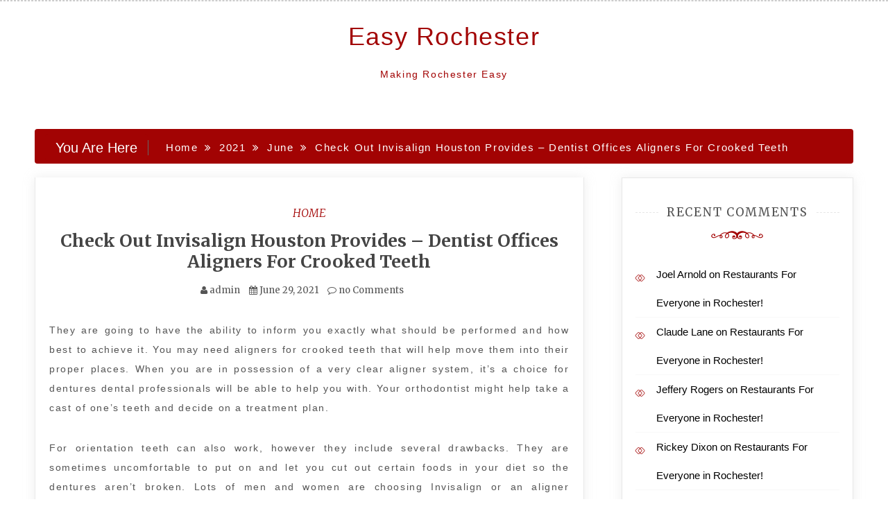

--- FILE ---
content_type: text/html; charset=UTF-8
request_url: https://easyrochester.com/2021/06/check-out-invisalign-houston-provides-dentist-offices-aligners-for-crooked-teeth/
body_size: 12122
content:
<!doctype html>
<html lang="en-US">
<head>
    <meta charset="UTF-8">
    <meta name="viewport" content="width=device-width, initial-scale=1">
    <link rel="profile" href="https://gmpg.org/xfn/11">

    <meta name='robots' content='index, follow, max-image-preview:large, max-snippet:-1, max-video-preview:-1' />

	<!-- This site is optimized with the Yoast SEO plugin v26.7 - https://yoast.com/wordpress/plugins/seo/ -->
	<title>Check Out Invisalign Houston Provides - Dentist Offices Aligners For Crooked Teeth - Easy Rochester</title>
	<link rel="canonical" href="https://easyrochester.com/2021/06/check-out-invisalign-houston-provides-dentist-offices-aligners-for-crooked-teeth/" />
	<meta property="og:locale" content="en_US" />
	<meta property="og:type" content="article" />
	<meta property="og:title" content="Check Out Invisalign Houston Provides - Dentist Offices Aligners For Crooked Teeth - Easy Rochester" />
	<meta property="og:description" content="They are going to have the ability to inform you exactly what should be performed and how best to achieve it. You may need aligners for crooked teeth that will help move them into their proper places. When you are in possession of a very clear aligner system, it&#8217;s a choice for dentures dental professionals" />
	<meta property="og:url" content="https://easyrochester.com/2021/06/check-out-invisalign-houston-provides-dentist-offices-aligners-for-crooked-teeth/" />
	<meta property="og:site_name" content="Easy Rochester" />
	<meta property="article:published_time" content="2021-06-29T05:51:26+00:00" />
	<meta name="author" content="admin" />
	<meta name="twitter:card" content="summary_large_image" />
	<meta name="twitter:label1" content="Written by" />
	<meta name="twitter:data1" content="admin" />
	<meta name="twitter:label2" content="Est. reading time" />
	<meta name="twitter:data2" content="1 minute" />
	<script type="application/ld+json" class="yoast-schema-graph">{"@context":"https://schema.org","@graph":[{"@type":"Article","@id":"https://easyrochester.com/2021/06/check-out-invisalign-houston-provides-dentist-offices-aligners-for-crooked-teeth/#article","isPartOf":{"@id":"https://easyrochester.com/2021/06/check-out-invisalign-houston-provides-dentist-offices-aligners-for-crooked-teeth/"},"author":{"name":"admin","@id":"https://easyrochester.com/#/schema/person/8fc0ac08d0f676ed4eb2aeb7932e7f79"},"headline":"Check Out Invisalign Houston Provides &#8211; Dentist Offices Aligners For Crooked Teeth","datePublished":"2021-06-29T05:51:26+00:00","mainEntityOfPage":{"@id":"https://easyrochester.com/2021/06/check-out-invisalign-houston-provides-dentist-offices-aligners-for-crooked-teeth/"},"wordCount":216,"commentCount":0,"articleSection":["Home"],"inLanguage":"en-US","potentialAction":[{"@type":"CommentAction","name":"Comment","target":["https://easyrochester.com/2021/06/check-out-invisalign-houston-provides-dentist-offices-aligners-for-crooked-teeth/#respond"]}]},{"@type":"WebPage","@id":"https://easyrochester.com/2021/06/check-out-invisalign-houston-provides-dentist-offices-aligners-for-crooked-teeth/","url":"https://easyrochester.com/2021/06/check-out-invisalign-houston-provides-dentist-offices-aligners-for-crooked-teeth/","name":"Check Out Invisalign Houston Provides - Dentist Offices Aligners For Crooked Teeth - Easy Rochester","isPartOf":{"@id":"https://easyrochester.com/#website"},"datePublished":"2021-06-29T05:51:26+00:00","author":{"@id":"https://easyrochester.com/#/schema/person/8fc0ac08d0f676ed4eb2aeb7932e7f79"},"breadcrumb":{"@id":"https://easyrochester.com/2021/06/check-out-invisalign-houston-provides-dentist-offices-aligners-for-crooked-teeth/#breadcrumb"},"inLanguage":"en-US","potentialAction":[{"@type":"ReadAction","target":["https://easyrochester.com/2021/06/check-out-invisalign-houston-provides-dentist-offices-aligners-for-crooked-teeth/"]}]},{"@type":"BreadcrumbList","@id":"https://easyrochester.com/2021/06/check-out-invisalign-houston-provides-dentist-offices-aligners-for-crooked-teeth/#breadcrumb","itemListElement":[{"@type":"ListItem","position":1,"name":"Home","item":"https://easyrochester.com/"},{"@type":"ListItem","position":2,"name":"Check Out Invisalign Houston Provides &#8211; Dentist Offices Aligners For Crooked Teeth"}]},{"@type":"WebSite","@id":"https://easyrochester.com/#website","url":"https://easyrochester.com/","name":"Easy Rochester","description":"Making Rochester Easy","potentialAction":[{"@type":"SearchAction","target":{"@type":"EntryPoint","urlTemplate":"https://easyrochester.com/?s={search_term_string}"},"query-input":{"@type":"PropertyValueSpecification","valueRequired":true,"valueName":"search_term_string"}}],"inLanguage":"en-US"},{"@type":"Person","@id":"https://easyrochester.com/#/schema/person/8fc0ac08d0f676ed4eb2aeb7932e7f79","name":"admin","image":{"@type":"ImageObject","inLanguage":"en-US","@id":"https://easyrochester.com/#/schema/person/image/","url":"https://secure.gravatar.com/avatar/9baecf92bae6639a4e61738fb5c8b53b063b214f232b91bd950a7b295f0cd154?s=96&d=mm&r=g","contentUrl":"https://secure.gravatar.com/avatar/9baecf92bae6639a4e61738fb5c8b53b063b214f232b91bd950a7b295f0cd154?s=96&d=mm&r=g","caption":"admin"},"url":"https://easyrochester.com/author/admin/"}]}</script>
	<!-- / Yoast SEO plugin. -->


<link rel='dns-prefetch' href='//fonts.googleapis.com' />
<link rel="alternate" type="application/rss+xml" title="Easy Rochester &raquo; Feed" href="https://easyrochester.com/feed/" />
<link rel="alternate" type="application/rss+xml" title="Easy Rochester &raquo; Comments Feed" href="https://easyrochester.com/comments/feed/" />
<link rel="alternate" type="application/rss+xml" title="Easy Rochester &raquo; Check Out Invisalign Houston Provides &#8211; Dentist Offices Aligners For Crooked Teeth Comments Feed" href="https://easyrochester.com/2021/06/check-out-invisalign-houston-provides-dentist-offices-aligners-for-crooked-teeth/feed/" />
<link rel="alternate" title="oEmbed (JSON)" type="application/json+oembed" href="https://easyrochester.com/wp-json/oembed/1.0/embed?url=https%3A%2F%2Feasyrochester.com%2F2021%2F06%2Fcheck-out-invisalign-houston-provides-dentist-offices-aligners-for-crooked-teeth%2F" />
<link rel="alternate" title="oEmbed (XML)" type="text/xml+oembed" href="https://easyrochester.com/wp-json/oembed/1.0/embed?url=https%3A%2F%2Feasyrochester.com%2F2021%2F06%2Fcheck-out-invisalign-houston-provides-dentist-offices-aligners-for-crooked-teeth%2F&#038;format=xml" />
<style id='wp-img-auto-sizes-contain-inline-css' type='text/css'>
img:is([sizes=auto i],[sizes^="auto," i]){contain-intrinsic-size:3000px 1500px}
/*# sourceURL=wp-img-auto-sizes-contain-inline-css */
</style>
<style id='wp-emoji-styles-inline-css' type='text/css'>

	img.wp-smiley, img.emoji {
		display: inline !important;
		border: none !important;
		box-shadow: none !important;
		height: 1em !important;
		width: 1em !important;
		margin: 0 0.07em !important;
		vertical-align: -0.1em !important;
		background: none !important;
		padding: 0 !important;
	}
/*# sourceURL=wp-emoji-styles-inline-css */
</style>
<style id='wp-block-library-inline-css' type='text/css'>
:root{--wp-block-synced-color:#7a00df;--wp-block-synced-color--rgb:122,0,223;--wp-bound-block-color:var(--wp-block-synced-color);--wp-editor-canvas-background:#ddd;--wp-admin-theme-color:#007cba;--wp-admin-theme-color--rgb:0,124,186;--wp-admin-theme-color-darker-10:#006ba1;--wp-admin-theme-color-darker-10--rgb:0,107,160.5;--wp-admin-theme-color-darker-20:#005a87;--wp-admin-theme-color-darker-20--rgb:0,90,135;--wp-admin-border-width-focus:2px}@media (min-resolution:192dpi){:root{--wp-admin-border-width-focus:1.5px}}.wp-element-button{cursor:pointer}:root .has-very-light-gray-background-color{background-color:#eee}:root .has-very-dark-gray-background-color{background-color:#313131}:root .has-very-light-gray-color{color:#eee}:root .has-very-dark-gray-color{color:#313131}:root .has-vivid-green-cyan-to-vivid-cyan-blue-gradient-background{background:linear-gradient(135deg,#00d084,#0693e3)}:root .has-purple-crush-gradient-background{background:linear-gradient(135deg,#34e2e4,#4721fb 50%,#ab1dfe)}:root .has-hazy-dawn-gradient-background{background:linear-gradient(135deg,#faaca8,#dad0ec)}:root .has-subdued-olive-gradient-background{background:linear-gradient(135deg,#fafae1,#67a671)}:root .has-atomic-cream-gradient-background{background:linear-gradient(135deg,#fdd79a,#004a59)}:root .has-nightshade-gradient-background{background:linear-gradient(135deg,#330968,#31cdcf)}:root .has-midnight-gradient-background{background:linear-gradient(135deg,#020381,#2874fc)}:root{--wp--preset--font-size--normal:16px;--wp--preset--font-size--huge:42px}.has-regular-font-size{font-size:1em}.has-larger-font-size{font-size:2.625em}.has-normal-font-size{font-size:var(--wp--preset--font-size--normal)}.has-huge-font-size{font-size:var(--wp--preset--font-size--huge)}.has-text-align-center{text-align:center}.has-text-align-left{text-align:left}.has-text-align-right{text-align:right}.has-fit-text{white-space:nowrap!important}#end-resizable-editor-section{display:none}.aligncenter{clear:both}.items-justified-left{justify-content:flex-start}.items-justified-center{justify-content:center}.items-justified-right{justify-content:flex-end}.items-justified-space-between{justify-content:space-between}.screen-reader-text{border:0;clip-path:inset(50%);height:1px;margin:-1px;overflow:hidden;padding:0;position:absolute;width:1px;word-wrap:normal!important}.screen-reader-text:focus{background-color:#ddd;clip-path:none;color:#444;display:block;font-size:1em;height:auto;left:5px;line-height:normal;padding:15px 23px 14px;text-decoration:none;top:5px;width:auto;z-index:100000}html :where(.has-border-color){border-style:solid}html :where([style*=border-top-color]){border-top-style:solid}html :where([style*=border-right-color]){border-right-style:solid}html :where([style*=border-bottom-color]){border-bottom-style:solid}html :where([style*=border-left-color]){border-left-style:solid}html :where([style*=border-width]){border-style:solid}html :where([style*=border-top-width]){border-top-style:solid}html :where([style*=border-right-width]){border-right-style:solid}html :where([style*=border-bottom-width]){border-bottom-style:solid}html :where([style*=border-left-width]){border-left-style:solid}html :where(img[class*=wp-image-]){height:auto;max-width:100%}:where(figure){margin:0 0 1em}html :where(.is-position-sticky){--wp-admin--admin-bar--position-offset:var(--wp-admin--admin-bar--height,0px)}@media screen and (max-width:600px){html :where(.is-position-sticky){--wp-admin--admin-bar--position-offset:0px}}

/*# sourceURL=wp-block-library-inline-css */
</style><style id='global-styles-inline-css' type='text/css'>
:root{--wp--preset--aspect-ratio--square: 1;--wp--preset--aspect-ratio--4-3: 4/3;--wp--preset--aspect-ratio--3-4: 3/4;--wp--preset--aspect-ratio--3-2: 3/2;--wp--preset--aspect-ratio--2-3: 2/3;--wp--preset--aspect-ratio--16-9: 16/9;--wp--preset--aspect-ratio--9-16: 9/16;--wp--preset--color--black: #000000;--wp--preset--color--cyan-bluish-gray: #abb8c3;--wp--preset--color--white: #ffffff;--wp--preset--color--pale-pink: #f78da7;--wp--preset--color--vivid-red: #cf2e2e;--wp--preset--color--luminous-vivid-orange: #ff6900;--wp--preset--color--luminous-vivid-amber: #fcb900;--wp--preset--color--light-green-cyan: #7bdcb5;--wp--preset--color--vivid-green-cyan: #00d084;--wp--preset--color--pale-cyan-blue: #8ed1fc;--wp--preset--color--vivid-cyan-blue: #0693e3;--wp--preset--color--vivid-purple: #9b51e0;--wp--preset--gradient--vivid-cyan-blue-to-vivid-purple: linear-gradient(135deg,rgb(6,147,227) 0%,rgb(155,81,224) 100%);--wp--preset--gradient--light-green-cyan-to-vivid-green-cyan: linear-gradient(135deg,rgb(122,220,180) 0%,rgb(0,208,130) 100%);--wp--preset--gradient--luminous-vivid-amber-to-luminous-vivid-orange: linear-gradient(135deg,rgb(252,185,0) 0%,rgb(255,105,0) 100%);--wp--preset--gradient--luminous-vivid-orange-to-vivid-red: linear-gradient(135deg,rgb(255,105,0) 0%,rgb(207,46,46) 100%);--wp--preset--gradient--very-light-gray-to-cyan-bluish-gray: linear-gradient(135deg,rgb(238,238,238) 0%,rgb(169,184,195) 100%);--wp--preset--gradient--cool-to-warm-spectrum: linear-gradient(135deg,rgb(74,234,220) 0%,rgb(151,120,209) 20%,rgb(207,42,186) 40%,rgb(238,44,130) 60%,rgb(251,105,98) 80%,rgb(254,248,76) 100%);--wp--preset--gradient--blush-light-purple: linear-gradient(135deg,rgb(255,206,236) 0%,rgb(152,150,240) 100%);--wp--preset--gradient--blush-bordeaux: linear-gradient(135deg,rgb(254,205,165) 0%,rgb(254,45,45) 50%,rgb(107,0,62) 100%);--wp--preset--gradient--luminous-dusk: linear-gradient(135deg,rgb(255,203,112) 0%,rgb(199,81,192) 50%,rgb(65,88,208) 100%);--wp--preset--gradient--pale-ocean: linear-gradient(135deg,rgb(255,245,203) 0%,rgb(182,227,212) 50%,rgb(51,167,181) 100%);--wp--preset--gradient--electric-grass: linear-gradient(135deg,rgb(202,248,128) 0%,rgb(113,206,126) 100%);--wp--preset--gradient--midnight: linear-gradient(135deg,rgb(2,3,129) 0%,rgb(40,116,252) 100%);--wp--preset--font-size--small: 13px;--wp--preset--font-size--medium: 20px;--wp--preset--font-size--large: 36px;--wp--preset--font-size--x-large: 42px;--wp--preset--spacing--20: 0.44rem;--wp--preset--spacing--30: 0.67rem;--wp--preset--spacing--40: 1rem;--wp--preset--spacing--50: 1.5rem;--wp--preset--spacing--60: 2.25rem;--wp--preset--spacing--70: 3.38rem;--wp--preset--spacing--80: 5.06rem;--wp--preset--shadow--natural: 6px 6px 9px rgba(0, 0, 0, 0.2);--wp--preset--shadow--deep: 12px 12px 50px rgba(0, 0, 0, 0.4);--wp--preset--shadow--sharp: 6px 6px 0px rgba(0, 0, 0, 0.2);--wp--preset--shadow--outlined: 6px 6px 0px -3px rgb(255, 255, 255), 6px 6px rgb(0, 0, 0);--wp--preset--shadow--crisp: 6px 6px 0px rgb(0, 0, 0);}:where(.is-layout-flex){gap: 0.5em;}:where(.is-layout-grid){gap: 0.5em;}body .is-layout-flex{display: flex;}.is-layout-flex{flex-wrap: wrap;align-items: center;}.is-layout-flex > :is(*, div){margin: 0;}body .is-layout-grid{display: grid;}.is-layout-grid > :is(*, div){margin: 0;}:where(.wp-block-columns.is-layout-flex){gap: 2em;}:where(.wp-block-columns.is-layout-grid){gap: 2em;}:where(.wp-block-post-template.is-layout-flex){gap: 1.25em;}:where(.wp-block-post-template.is-layout-grid){gap: 1.25em;}.has-black-color{color: var(--wp--preset--color--black) !important;}.has-cyan-bluish-gray-color{color: var(--wp--preset--color--cyan-bluish-gray) !important;}.has-white-color{color: var(--wp--preset--color--white) !important;}.has-pale-pink-color{color: var(--wp--preset--color--pale-pink) !important;}.has-vivid-red-color{color: var(--wp--preset--color--vivid-red) !important;}.has-luminous-vivid-orange-color{color: var(--wp--preset--color--luminous-vivid-orange) !important;}.has-luminous-vivid-amber-color{color: var(--wp--preset--color--luminous-vivid-amber) !important;}.has-light-green-cyan-color{color: var(--wp--preset--color--light-green-cyan) !important;}.has-vivid-green-cyan-color{color: var(--wp--preset--color--vivid-green-cyan) !important;}.has-pale-cyan-blue-color{color: var(--wp--preset--color--pale-cyan-blue) !important;}.has-vivid-cyan-blue-color{color: var(--wp--preset--color--vivid-cyan-blue) !important;}.has-vivid-purple-color{color: var(--wp--preset--color--vivid-purple) !important;}.has-black-background-color{background-color: var(--wp--preset--color--black) !important;}.has-cyan-bluish-gray-background-color{background-color: var(--wp--preset--color--cyan-bluish-gray) !important;}.has-white-background-color{background-color: var(--wp--preset--color--white) !important;}.has-pale-pink-background-color{background-color: var(--wp--preset--color--pale-pink) !important;}.has-vivid-red-background-color{background-color: var(--wp--preset--color--vivid-red) !important;}.has-luminous-vivid-orange-background-color{background-color: var(--wp--preset--color--luminous-vivid-orange) !important;}.has-luminous-vivid-amber-background-color{background-color: var(--wp--preset--color--luminous-vivid-amber) !important;}.has-light-green-cyan-background-color{background-color: var(--wp--preset--color--light-green-cyan) !important;}.has-vivid-green-cyan-background-color{background-color: var(--wp--preset--color--vivid-green-cyan) !important;}.has-pale-cyan-blue-background-color{background-color: var(--wp--preset--color--pale-cyan-blue) !important;}.has-vivid-cyan-blue-background-color{background-color: var(--wp--preset--color--vivid-cyan-blue) !important;}.has-vivid-purple-background-color{background-color: var(--wp--preset--color--vivid-purple) !important;}.has-black-border-color{border-color: var(--wp--preset--color--black) !important;}.has-cyan-bluish-gray-border-color{border-color: var(--wp--preset--color--cyan-bluish-gray) !important;}.has-white-border-color{border-color: var(--wp--preset--color--white) !important;}.has-pale-pink-border-color{border-color: var(--wp--preset--color--pale-pink) !important;}.has-vivid-red-border-color{border-color: var(--wp--preset--color--vivid-red) !important;}.has-luminous-vivid-orange-border-color{border-color: var(--wp--preset--color--luminous-vivid-orange) !important;}.has-luminous-vivid-amber-border-color{border-color: var(--wp--preset--color--luminous-vivid-amber) !important;}.has-light-green-cyan-border-color{border-color: var(--wp--preset--color--light-green-cyan) !important;}.has-vivid-green-cyan-border-color{border-color: var(--wp--preset--color--vivid-green-cyan) !important;}.has-pale-cyan-blue-border-color{border-color: var(--wp--preset--color--pale-cyan-blue) !important;}.has-vivid-cyan-blue-border-color{border-color: var(--wp--preset--color--vivid-cyan-blue) !important;}.has-vivid-purple-border-color{border-color: var(--wp--preset--color--vivid-purple) !important;}.has-vivid-cyan-blue-to-vivid-purple-gradient-background{background: var(--wp--preset--gradient--vivid-cyan-blue-to-vivid-purple) !important;}.has-light-green-cyan-to-vivid-green-cyan-gradient-background{background: var(--wp--preset--gradient--light-green-cyan-to-vivid-green-cyan) !important;}.has-luminous-vivid-amber-to-luminous-vivid-orange-gradient-background{background: var(--wp--preset--gradient--luminous-vivid-amber-to-luminous-vivid-orange) !important;}.has-luminous-vivid-orange-to-vivid-red-gradient-background{background: var(--wp--preset--gradient--luminous-vivid-orange-to-vivid-red) !important;}.has-very-light-gray-to-cyan-bluish-gray-gradient-background{background: var(--wp--preset--gradient--very-light-gray-to-cyan-bluish-gray) !important;}.has-cool-to-warm-spectrum-gradient-background{background: var(--wp--preset--gradient--cool-to-warm-spectrum) !important;}.has-blush-light-purple-gradient-background{background: var(--wp--preset--gradient--blush-light-purple) !important;}.has-blush-bordeaux-gradient-background{background: var(--wp--preset--gradient--blush-bordeaux) !important;}.has-luminous-dusk-gradient-background{background: var(--wp--preset--gradient--luminous-dusk) !important;}.has-pale-ocean-gradient-background{background: var(--wp--preset--gradient--pale-ocean) !important;}.has-electric-grass-gradient-background{background: var(--wp--preset--gradient--electric-grass) !important;}.has-midnight-gradient-background{background: var(--wp--preset--gradient--midnight) !important;}.has-small-font-size{font-size: var(--wp--preset--font-size--small) !important;}.has-medium-font-size{font-size: var(--wp--preset--font-size--medium) !important;}.has-large-font-size{font-size: var(--wp--preset--font-size--large) !important;}.has-x-large-font-size{font-size: var(--wp--preset--font-size--x-large) !important;}
/*# sourceURL=global-styles-inline-css */
</style>

<style id='classic-theme-styles-inline-css' type='text/css'>
/*! This file is auto-generated */
.wp-block-button__link{color:#fff;background-color:#32373c;border-radius:9999px;box-shadow:none;text-decoration:none;padding:calc(.667em + 2px) calc(1.333em + 2px);font-size:1.125em}.wp-block-file__button{background:#32373c;color:#fff;text-decoration:none}
/*# sourceURL=/wp-includes/css/classic-themes.min.css */
</style>
<link rel='stylesheet' id='adorable-blog-style-css' href='https://easyrochester.com/wp-content/themes/saraswati-blog/style.css?ver=2.1.5' type='text/css' media='all' />
<link rel='stylesheet' id='saraswati-blog-googleapis-css' href='//fonts.googleapis.com/css?family=Merriweather:300,300i,400,700' type='text/css' media='all' />
<link rel='stylesheet' id='font-awesome-css' href='https://easyrochester.com/wp-content/themes/saraswati-blog/assets/css/font-awesome.min.css?ver=6.9' type='text/css' media='all' />
<link rel='stylesheet' id='bootstrap-css' href='https://easyrochester.com/wp-content/themes/saraswati-blog/assets/css/bootstrap.min.css?ver=6.9' type='text/css' media='all' />
<link rel='stylesheet' id='selectize-bootstrap3-css' href='https://easyrochester.com/wp-content/themes/saraswati-blog/assets/css/selectize.bootstrap3.css?ver=6.9' type='text/css' media='all' />
<link rel='stylesheet' id='owl-carousel-css' href='https://easyrochester.com/wp-content/themes/saraswati-blog/assets/css/owl.carousel.css?ver=6.9' type='text/css' media='all' />
<link rel='stylesheet' id='owl-theme-default-css' href='https://easyrochester.com/wp-content/themes/saraswati-blog/assets/css/owl.theme.default.min.css?ver=6.9' type='text/css' media='all' />
<link rel='stylesheet' id='magnific-popup-css' href='https://easyrochester.com/wp-content/themes/saraswati-blog/assets/css/magnific-popup.css?ver=6.9' type='text/css' media='all' />
<link rel='stylesheet' id='saraswati-blog-style-css' href='https://easyrochester.com/wp-content/themes/adorable-blog/style.css?ver=1.0.0' type='text/css' media='all' />
<style id='saraswati-blog-style-inline-css' type='text/css'>
 .post-carousel-style-2.owl-theme.owl-carousel .owl-nav > div:hover,
                  .entry-footer .post-meta a:hover,
                  .entry-footer .post-meta a:focus,
                  .reply,
                  .reply > a,
                  .color-text,
                  a:hover,
                  a:focus,
                  a:active,
                  .btn-link,
                  .cat-link,
                  .separator,
                  .post-format-icon,
                  .header-nav .menu  a:hover,
                  .header-nav .menu  a:focus,
                  .header-nav .menu  a:active,
                  .list-style i,
                  blockquote:before,
                  .widget > ul li a:hover,
                  .scrollToTop
                  {

                      color: #a20303;;

                   }

                  .shape1, .shape2, .footer-widget-area .widget-title:before,
                    .post-carousel .owl-nav [class*='owl-']:hover,
                    .social-icons-style1 li:hover,
                    .social-icons-style2 li a:hover i,
                    .header-nav.nav-style-dark .menu > .pull-right:hover a,
                    .btn-dark:hover,
                    .btn-dark:focus,
                    .phone-icon-wrap,
                    .email-icon-wrap,
                    .add-icon-wrap,
                    .color-bg,
                    .image-info:after,
                    .image-info:before,
                    .tagcloud a:hover,
                    .tagcloud a:focus,
                    .widget .footer-social-icons li a i:hover,
                    .widget .footer-social-icons li a i:focus,
                    .header-nav.nav-style-light .menu > li.active a:before,
                    .header-nav.nav-style-light .menu > li:hover a:before,
                    .btn-light:hover,
                    .btn-light:focus,
                    .about-me li a:hover,
                    .btn-default,input[type='submit'],
                    .nav-links a,.topbar,.breadcrumb,.header-search .form-wrapper input[type='submit'],
                    .header-search .form-wrapper input[type='submit']:hover,button, input[type='button'], input[type="submit"]

                  {

                      background-color: #a20303;;

                   }

                   .post-carousel-style-2.owl-theme.owl-carousel .owl-nav > div:hover,
                  .social-icons-style2 li a:hover i,
                  .single-gallary-item-inner::before,
                  .btn-dark:hover,
                  .btn-dark:focus,
                  .contact-info .info-inner,
                  .contact-info,
                  .tagcloud a:hover,
                  .tagcloud a:focus,
                  .widget .footer-social-icons li a i:hover,
                  .widget .footer-social-icons li a i:focus,
                  .btn-light:hover,
                  .btn-light:focus,
                  .header-style2,
                  blockquote,
                  .post-format-icon,
                  .btn-default,
                  .selectize-input.focus

                  {

                      border-color: #a20303;;

                   }

                   .search-form input.search-field,input[type='submit'],.form-wrapper input[type='text'],
                 .top-footer .widget
                  {

                      border: 1px solid #a20303;;

                  }

                   .cat-tag a, .site-title a, p.site-description, .main-navigation ul li.current-menu-item a
                  {

                      color: #a20303;;

                  }

                  .header-slider-style2 .slide-item .post-info

                  {

                      background: rgba(255,255,255,.9);

                   }

                  
/*# sourceURL=saraswati-blog-style-inline-css */
</style>
<link rel='stylesheet' id='saraswati-blog-menu-css' href='https://easyrochester.com/wp-content/themes/saraswati-blog/assets/css/menu.css?ver=6.9' type='text/css' media='all' />
<link rel='stylesheet' id='saraswati-blog-responsive-css' href='https://easyrochester.com/wp-content/themes/saraswati-blog/assets/css/responsive.css?ver=6.9' type='text/css' media='all' />
<script type="text/javascript" src="https://easyrochester.com/wp-includes/js/jquery/jquery.min.js?ver=3.7.1" id="jquery-core-js"></script>
<script type="text/javascript" src="https://easyrochester.com/wp-includes/js/jquery/jquery-migrate.min.js?ver=3.4.1" id="jquery-migrate-js"></script>
<link rel="https://api.w.org/" href="https://easyrochester.com/wp-json/" /><link rel="alternate" title="JSON" type="application/json" href="https://easyrochester.com/wp-json/wp/v2/posts/659" /><link rel="EditURI" type="application/rsd+xml" title="RSD" href="https://easyrochester.com/xmlrpc.php?rsd" />
<meta name="generator" content="WordPress 6.9" />
<link rel='shortlink' href='https://easyrochester.com/?p=659' />
<link rel="pingback" href="https://easyrochester.com/xmlrpc.php"><style type="text/css">.recentcomments a{display:inline !important;padding:0 !important;margin:0 !important;}</style></head>

<body class="wp-singular post-template-default single single-post postid-659 single-format-standard wp-theme-saraswati-blog wp-child-theme-adorable-blog sb-sticky-sidebar right-sidebar default">
<div id="page" class="site">

    <a class="skip-link screen-reader-text" href="#content">Skip to content</a>

    <header class=&#039;hide-top-header&#039;>
                <nav class="header-nav primary_menu">
            <div class="container">
                <div class="nav-menu cssmenu menu-line-off" id="header-menu-wrap">
                    <ul id="primary-menu" class="menu list-inline"></ul>


                </div><!-- #header-menu-wrap -->
            </div><!-- .container -->
        </nav><!-- .header-nav -->
                        <p class="text-center site-title"><a href="https://easyrochester.com/"
                                                     rel="home">Easy Rochester</a></p>
                
                            <p class="site-description text-center">Making Rochester Easy</p>
            




            </header>
   
    <!-- header end -->
    <div class="main-container">
        <div class="container">
            <div class="row">    
<!--breadcrumb-->
<div class="col-sm-12 col-md-12 ">
  <div class="breadcrumb">
    <div class='breadcrumbs init-animate clearfix'><h3><span class='breadcrumb'>You Are Here</span></h3><div id='saraswati-blog-breadcrumbs' class='saraswati-blog-breadcrumbs clearfix'><div role="navigation" aria-label="Breadcrumbs" class="breadcrumb-trail breadcrumbs" itemprop="breadcrumb"><ul class="trail-items" itemscope itemtype="http://schema.org/BreadcrumbList"><meta name="numberOfItems" content="4" /><meta name="itemListOrder" content="Ascending" /><li itemprop="itemListElement" itemscope itemtype="http://schema.org/ListItem" class="trail-item trail-begin"><a href="https://easyrochester.com" rel="home"><span itemprop="name">Home</span></a><meta itemprop="position" content="1" /></li><li itemprop="itemListElement" itemscope itemtype="http://schema.org/ListItem" class="trail-item"><a href="https://easyrochester.com/2021/"><span itemprop="name">2021</span></a><meta itemprop="position" content="2" /></li><li itemprop="itemListElement" itemscope itemtype="http://schema.org/ListItem" class="trail-item"><a href="https://easyrochester.com/2021/06/"><span itemprop="name">June</span></a><meta itemprop="position" content="3" /></li><li itemprop="itemListElement" itemscope itemtype="http://schema.org/ListItem" class="trail-item trail-end"><span itemprop="name">Check Out Invisalign Houston Provides &#8211; Dentist Offices Aligners For Crooked Teeth</span><meta itemprop="position" content="4" /></li></ul></div></div></div>  </div>
</div>
<!--end breadcrumb-->    
	<div id="masonry-loop">
	<div id="content">
            <div class="col-md-8 content-wrap single-page" id="primary">
	           
	               
 <article id="post-659" class="post-659 post type-post status-publish format-standard hentry category-home">
                  
	  <div class="blog-post single-post">
	   
	   	    <div class="post-content"> 
	      <div class="post-info text-center">
	        <a href="https://easyrochester.com/category/home/"rel="category tag" class="cat-link">Home</a>	        <h1 class="post-title"><a href="#">Check Out Invisalign Houston Provides &#8211; Dentist Offices Aligners For Crooked Teeth</a></h1>
	         <span class="post-meta"><i class="fa fa-user"></i>
	            <a href="https://easyrochester.com/author/admin/" title="Posts by admin" rel="author">admin</a>	           <i class="fa fa-calendar"></i> <a href="https://easyrochester.com/2021/06/check-out-invisalign-houston-provides-dentist-offices-aligners-for-crooked-teeth/" rel="bookmark"><time class="entry-date published updated" datetime="2021-06-29T05:51:26+00:00">June 29, 2021</time></a>	           <a href=" https://easyrochester.com/2021/06/check-out-invisalign-houston-provides-dentist-offices-aligners-for-crooked-teeth/#respond ">
	           	<i class="fa fa-comment-o"></i> no Comments </a></span>
	      </div><!-- .post-info -->
	      <div class="shape1"></div>
	      <div class="entry-content">
	          <p></p>
<p> They are going to have the ability to inform you exactly what should be performed and how best to achieve it. You may need aligners for crooked teeth that will help move them into their proper places. When you are in possession of a very clear aligner system, it&#8217;s a choice for dentures dental professionals will be able to help you with. Your orthodontist might help take a cast of one&#8217;s teeth and decide on a treatment plan. </p>
<p>For orientation teeth can also work, however they include several drawbacks. They are sometimes uncomfortable to put on and let you cut out certain foods in your diet so the dentures aren&#8217;t broken. Lots of men and women are choosing Invisalign or an aligner technique that&#8217;s an alternate to Invisalign braces. These operate nicely and so are nearly invisible when you wear them. They are <a href='https://dentistoffices.info/check-out-invisalign-houston-provides/'>usually chosen for adult</a> orthodontic patients as it is less embarrassing in order for them to utilize as though it is to use braces. In the event you get c aligners, then they are also able to be obtained out to eat so you don&#8217;t have to see out your food choices. 1tx8ff5e2c.</p>
                             
	      </div><!-- .entry-summary -->
	     
	    </div><!-- .post-content -->
	  </div><!-- .blog-post -->
</article>


	<nav class="navigation post-navigation" aria-label="Posts">
		<h2 class="screen-reader-text">Post navigation</h2>
		<div class="nav-links"><div class="nav-previous"><a href="https://easyrochester.com/2021/06/10-ways-online-food-magazines-have-changed-the-way-we-eat-food-magazine/" rel="prev">10 Ways Online Food Magazines Have Changed the Way We Eat &#8211; Food Magazine</a></div><div class="nav-next"><a href="https://easyrochester.com/2021/06/what-is-blue-cross-blue-shield-insurance-research-info/" rel="next">What Is Blue Cross Blue Shield? &#8211; Insurance Research Info</a></div></div>
	</nav>
<div id="comments" class="comments-area">

		<div id="respond" class="comment-respond">
		<h3 id="reply-title" class="comment-reply-title">Leave a Reply <small><a rel="nofollow" id="cancel-comment-reply-link" href="/2021/06/check-out-invisalign-houston-provides-dentist-offices-aligners-for-crooked-teeth/#respond" style="display:none;">Cancel reply</a></small></h3><p class="must-log-in">You must be <a href="https://easyrochester.com/wp-login.php?redirect_to=https%3A%2F%2Feasyrochester.com%2F2021%2F06%2Fcheck-out-invisalign-houston-provides-dentist-offices-aligners-for-crooked-teeth%2F">logged in</a> to post a comment.</p>	</div><!-- #respond -->
	
</div><!-- #comments -->
			</div>
			 <div class="col-md-4 sidebar-wrap" id="secondary">
			 	

<aside id="secondary" class="widget-area">
	<section id="recent-comments-2" class="widget widget_recent_comments"><h3 class="widget-title" ><span>Recent Comments</h3></span><div class="shape2"></div><ul id="recentcomments"><li class="recentcomments"><span class="comment-author-link"><a href="http://www.washingtonpost.com/national/health-science/the-death-of-pet-can-hurt-as-much-as-the-loss-" class="url" rel="ugc external nofollow">Joel Arnold</a></span> on <a href="https://easyrochester.com/2013/06/restaurants-for-everyone-in-rochester/#comment-92">Restaurants For Everyone in Rochester!</a></li><li class="recentcomments"><span class="comment-author-link"><a href="http://www.bubblews.com/news/778881-picket-fence-plant-shelves" class="url" rel="ugc external nofollow">Claude Lane</a></span> on <a href="https://easyrochester.com/2013/06/restaurants-for-everyone-in-rochester/#comment-91">Restaurants For Everyone in Rochester!</a></li><li class="recentcomments"><span class="comment-author-link"><a href="http://www.longtermcarelink.net/eldercare/assisted_living.htm" class="url" rel="ugc external nofollow">Jeffery Rogers</a></span> on <a href="https://easyrochester.com/2013/06/restaurants-for-everyone-in-rochester/#comment-90">Restaurants For Everyone in Rochester!</a></li><li class="recentcomments"><span class="comment-author-link"><a href="http://www.dosomething.org/tipsandtools/11-facts-about-pollution" class="url" rel="ugc external nofollow">Rickey Dixon</a></span> on <a href="https://easyrochester.com/2013/06/restaurants-for-everyone-in-rochester/#comment-89">Restaurants For Everyone in Rochester!</a></li><li class="recentcomments"><span class="comment-author-link">Erik Mendoza</span> on <a href="https://easyrochester.com/2013/06/restaurants-for-everyone-in-rochester/#comment-88">Restaurants For Everyone in Rochester!</a></li></ul></section>
		<section id="recent-posts-2" class="widget widget_recent_entries">
		<h3 class="widget-title" ><span>Recent Posts</h3></span><div class="shape2"></div>
		<ul>
											<li>
					<a href="https://easyrochester.com/2026/01/how-to-prioritize-renovation-projects-for-maximum-value/">How to Prioritize Renovation Projects for Maximum Value</a>
									</li>
											<li>
					<a href="https://easyrochester.com/2026/01/tips-for-scheduling-preventive-care-from-dentistry-to-eye-exams-favor-it-mark/">Tips for Scheduling Preventive Care From Dentistry to Eye Exams &#8211; Favor It Mark</a>
									</li>
											<li>
					<a href="https://easyrochester.com/2026/01/10-roof-renovations-to-protect-your-home-and-your-roi-home-renovations-hub/">10 Roof Renovations to Protect Your Home and Your ROI &#8211; Home Renovations Hub</a>
									</li>
											<li>
					<a href="https://easyrochester.com/2026/01/hidden-problems-around-your-home-and-the-experts-who-can-fix-them/">Hidden Problems Around Your Home (And the Experts Who Can Fix Them)</a>
									</li>
											<li>
					<a href="https://easyrochester.com/2026/01/interesting-concepts-for-the-lifelong-learner-life-long-learners-hq/">Interesting Concepts For the Lifelong Learner &#8211; Life Long Learners HQ</a>
									</li>
					</ul>

		</section><section id="calendar-2" class="widget widget_calendar"><h3 class="widget-title" ><span>Post Calendar</h3></span><div class="shape2"></div><div id="calendar_wrap" class="calendar_wrap"><table id="wp-calendar" class="wp-calendar-table">
	<caption>June 2021</caption>
	<thead>
	<tr>
		<th scope="col" aria-label="Monday">M</th>
		<th scope="col" aria-label="Tuesday">T</th>
		<th scope="col" aria-label="Wednesday">W</th>
		<th scope="col" aria-label="Thursday">T</th>
		<th scope="col" aria-label="Friday">F</th>
		<th scope="col" aria-label="Saturday">S</th>
		<th scope="col" aria-label="Sunday">S</th>
	</tr>
	</thead>
	<tbody>
	<tr>
		<td colspan="1" class="pad">&nbsp;</td><td><a href="https://easyrochester.com/2021/06/01/" aria-label="Posts published on June 1, 2021">1</a></td><td><a href="https://easyrochester.com/2021/06/02/" aria-label="Posts published on June 2, 2021">2</a></td><td><a href="https://easyrochester.com/2021/06/03/" aria-label="Posts published on June 3, 2021">3</a></td><td><a href="https://easyrochester.com/2021/06/04/" aria-label="Posts published on June 4, 2021">4</a></td><td><a href="https://easyrochester.com/2021/06/05/" aria-label="Posts published on June 5, 2021">5</a></td><td>6</td>
	</tr>
	<tr>
		<td><a href="https://easyrochester.com/2021/06/07/" aria-label="Posts published on June 7, 2021">7</a></td><td><a href="https://easyrochester.com/2021/06/08/" aria-label="Posts published on June 8, 2021">8</a></td><td><a href="https://easyrochester.com/2021/06/09/" aria-label="Posts published on June 9, 2021">9</a></td><td><a href="https://easyrochester.com/2021/06/10/" aria-label="Posts published on June 10, 2021">10</a></td><td><a href="https://easyrochester.com/2021/06/11/" aria-label="Posts published on June 11, 2021">11</a></td><td><a href="https://easyrochester.com/2021/06/12/" aria-label="Posts published on June 12, 2021">12</a></td><td>13</td>
	</tr>
	<tr>
		<td><a href="https://easyrochester.com/2021/06/14/" aria-label="Posts published on June 14, 2021">14</a></td><td><a href="https://easyrochester.com/2021/06/15/" aria-label="Posts published on June 15, 2021">15</a></td><td><a href="https://easyrochester.com/2021/06/16/" aria-label="Posts published on June 16, 2021">16</a></td><td><a href="https://easyrochester.com/2021/06/17/" aria-label="Posts published on June 17, 2021">17</a></td><td><a href="https://easyrochester.com/2021/06/18/" aria-label="Posts published on June 18, 2021">18</a></td><td>19</td><td>20</td>
	</tr>
	<tr>
		<td><a href="https://easyrochester.com/2021/06/21/" aria-label="Posts published on June 21, 2021">21</a></td><td><a href="https://easyrochester.com/2021/06/22/" aria-label="Posts published on June 22, 2021">22</a></td><td><a href="https://easyrochester.com/2021/06/23/" aria-label="Posts published on June 23, 2021">23</a></td><td><a href="https://easyrochester.com/2021/06/24/" aria-label="Posts published on June 24, 2021">24</a></td><td><a href="https://easyrochester.com/2021/06/25/" aria-label="Posts published on June 25, 2021">25</a></td><td><a href="https://easyrochester.com/2021/06/26/" aria-label="Posts published on June 26, 2021">26</a></td><td>27</td>
	</tr>
	<tr>
		<td><a href="https://easyrochester.com/2021/06/28/" aria-label="Posts published on June 28, 2021">28</a></td><td><a href="https://easyrochester.com/2021/06/29/" aria-label="Posts published on June 29, 2021">29</a></td><td><a href="https://easyrochester.com/2021/06/30/" aria-label="Posts published on June 30, 2021">30</a></td>
		<td class="pad" colspan="4">&nbsp;</td>
	</tr>
	</tbody>
	</table><nav aria-label="Previous and next months" class="wp-calendar-nav">
		<span class="wp-calendar-nav-prev"><a href="https://easyrochester.com/2021/05/">&laquo; May</a></span>
		<span class="pad">&nbsp;</span>
		<span class="wp-calendar-nav-next"><a href="https://easyrochester.com/2021/07/">Jul &raquo;</a></span>
	</nav></div></section><section id="recent-comments-3" class="widget widget_recent_comments"><h3 class="widget-title" ><span>Recent Comments</h3></span><div class="shape2"></div><ul id="recentcomments-3"><li class="recentcomments"><span class="comment-author-link"><a href="http://www.washingtonpost.com/national/health-science/the-death-of-pet-can-hurt-as-much-as-the-loss-" class="url" rel="ugc external nofollow">Joel Arnold</a></span> on <a href="https://easyrochester.com/2013/06/restaurants-for-everyone-in-rochester/#comment-92">Restaurants For Everyone in Rochester!</a></li><li class="recentcomments"><span class="comment-author-link"><a href="http://www.bubblews.com/news/778881-picket-fence-plant-shelves" class="url" rel="ugc external nofollow">Claude Lane</a></span> on <a href="https://easyrochester.com/2013/06/restaurants-for-everyone-in-rochester/#comment-91">Restaurants For Everyone in Rochester!</a></li><li class="recentcomments"><span class="comment-author-link"><a href="http://www.longtermcarelink.net/eldercare/assisted_living.htm" class="url" rel="ugc external nofollow">Jeffery Rogers</a></span> on <a href="https://easyrochester.com/2013/06/restaurants-for-everyone-in-rochester/#comment-90">Restaurants For Everyone in Rochester!</a></li><li class="recentcomments"><span class="comment-author-link"><a href="http://www.dosomething.org/tipsandtools/11-facts-about-pollution" class="url" rel="ugc external nofollow">Rickey Dixon</a></span> on <a href="https://easyrochester.com/2013/06/restaurants-for-everyone-in-rochester/#comment-89">Restaurants For Everyone in Rochester!</a></li><li class="recentcomments"><span class="comment-author-link">Erik Mendoza</span> on <a href="https://easyrochester.com/2013/06/restaurants-for-everyone-in-rochester/#comment-88">Restaurants For Everyone in Rochester!</a></li></ul></section><section id="archives-2" class="widget widget_archive"><h3 class="widget-title" ><span>Archives</h3></span><div class="shape2"></div>		<label class="screen-reader-text" for="archives-dropdown-2">Archives</label>
		<select id="archives-dropdown-2" name="archive-dropdown">
			
			<option value="">Select Month</option>
				<option value='https://easyrochester.com/2026/01/'> January 2026 </option>
	<option value='https://easyrochester.com/2025/12/'> December 2025 </option>
	<option value='https://easyrochester.com/2025/11/'> November 2025 </option>
	<option value='https://easyrochester.com/2025/10/'> October 2025 </option>
	<option value='https://easyrochester.com/2025/09/'> September 2025 </option>
	<option value='https://easyrochester.com/2025/08/'> August 2025 </option>
	<option value='https://easyrochester.com/2025/07/'> July 2025 </option>
	<option value='https://easyrochester.com/2025/06/'> June 2025 </option>
	<option value='https://easyrochester.com/2025/05/'> May 2025 </option>
	<option value='https://easyrochester.com/2025/04/'> April 2025 </option>
	<option value='https://easyrochester.com/2025/03/'> March 2025 </option>
	<option value='https://easyrochester.com/2025/02/'> February 2025 </option>
	<option value='https://easyrochester.com/2025/01/'> January 2025 </option>
	<option value='https://easyrochester.com/2024/12/'> December 2024 </option>
	<option value='https://easyrochester.com/2024/11/'> November 2024 </option>
	<option value='https://easyrochester.com/2024/10/'> October 2024 </option>
	<option value='https://easyrochester.com/2024/09/'> September 2024 </option>
	<option value='https://easyrochester.com/2024/08/'> August 2024 </option>
	<option value='https://easyrochester.com/2024/07/'> July 2024 </option>
	<option value='https://easyrochester.com/2024/06/'> June 2024 </option>
	<option value='https://easyrochester.com/2024/05/'> May 2024 </option>
	<option value='https://easyrochester.com/2024/04/'> April 2024 </option>
	<option value='https://easyrochester.com/2024/03/'> March 2024 </option>
	<option value='https://easyrochester.com/2024/02/'> February 2024 </option>
	<option value='https://easyrochester.com/2024/01/'> January 2024 </option>
	<option value='https://easyrochester.com/2023/12/'> December 2023 </option>
	<option value='https://easyrochester.com/2023/11/'> November 2023 </option>
	<option value='https://easyrochester.com/2023/10/'> October 2023 </option>
	<option value='https://easyrochester.com/2023/09/'> September 2023 </option>
	<option value='https://easyrochester.com/2023/08/'> August 2023 </option>
	<option value='https://easyrochester.com/2023/07/'> July 2023 </option>
	<option value='https://easyrochester.com/2023/06/'> June 2023 </option>
	<option value='https://easyrochester.com/2023/05/'> May 2023 </option>
	<option value='https://easyrochester.com/2023/04/'> April 2023 </option>
	<option value='https://easyrochester.com/2023/03/'> March 2023 </option>
	<option value='https://easyrochester.com/2023/02/'> February 2023 </option>
	<option value='https://easyrochester.com/2023/01/'> January 2023 </option>
	<option value='https://easyrochester.com/2022/12/'> December 2022 </option>
	<option value='https://easyrochester.com/2022/11/'> November 2022 </option>
	<option value='https://easyrochester.com/2022/10/'> October 2022 </option>
	<option value='https://easyrochester.com/2022/09/'> September 2022 </option>
	<option value='https://easyrochester.com/2022/08/'> August 2022 </option>
	<option value='https://easyrochester.com/2022/07/'> July 2022 </option>
	<option value='https://easyrochester.com/2022/06/'> June 2022 </option>
	<option value='https://easyrochester.com/2022/05/'> May 2022 </option>
	<option value='https://easyrochester.com/2022/04/'> April 2022 </option>
	<option value='https://easyrochester.com/2022/03/'> March 2022 </option>
	<option value='https://easyrochester.com/2022/02/'> February 2022 </option>
	<option value='https://easyrochester.com/2022/01/'> January 2022 </option>
	<option value='https://easyrochester.com/2021/12/'> December 2021 </option>
	<option value='https://easyrochester.com/2021/11/'> November 2021 </option>
	<option value='https://easyrochester.com/2021/10/'> October 2021 </option>
	<option value='https://easyrochester.com/2021/09/'> September 2021 </option>
	<option value='https://easyrochester.com/2021/08/'> August 2021 </option>
	<option value='https://easyrochester.com/2021/07/'> July 2021 </option>
	<option value='https://easyrochester.com/2021/06/'> June 2021 </option>
	<option value='https://easyrochester.com/2021/05/'> May 2021 </option>
	<option value='https://easyrochester.com/2021/04/'> April 2021 </option>
	<option value='https://easyrochester.com/2021/03/'> March 2021 </option>
	<option value='https://easyrochester.com/2021/02/'> February 2021 </option>
	<option value='https://easyrochester.com/2021/01/'> January 2021 </option>
	<option value='https://easyrochester.com/2020/12/'> December 2020 </option>
	<option value='https://easyrochester.com/2020/11/'> November 2020 </option>
	<option value='https://easyrochester.com/2020/10/'> October 2020 </option>
	<option value='https://easyrochester.com/2013/06/'> June 2013 </option>
	<option value='https://easyrochester.com/2013/03/'> March 2013 </option>
	<option value='https://easyrochester.com/2013/02/'> February 2013 </option>
	<option value='https://easyrochester.com/2013/01/'> January 2013 </option>
	<option value='https://easyrochester.com/2012/11/'> November 2012 </option>
	<option value='https://easyrochester.com/2012/10/'> October 2012 </option>
	<option value='https://easyrochester.com/2012/08/'> August 2012 </option>
	<option value='https://easyrochester.com/2012/07/'> July 2012 </option>
	<option value='https://easyrochester.com/2012/04/'> April 2012 </option>
	<option value='https://easyrochester.com/2012/03/'> March 2012 </option>

		</select>

			<script type="text/javascript">
/* <![CDATA[ */

( ( dropdownId ) => {
	const dropdown = document.getElementById( dropdownId );
	function onSelectChange() {
		setTimeout( () => {
			if ( 'escape' === dropdown.dataset.lastkey ) {
				return;
			}
			if ( dropdown.value ) {
				document.location.href = dropdown.value;
			}
		}, 250 );
	}
	function onKeyUp( event ) {
		if ( 'Escape' === event.key ) {
			dropdown.dataset.lastkey = 'escape';
		} else {
			delete dropdown.dataset.lastkey;
		}
	}
	function onClick() {
		delete dropdown.dataset.lastkey;
	}
	dropdown.addEventListener( 'keyup', onKeyUp );
	dropdown.addEventListener( 'click', onClick );
	dropdown.addEventListener( 'change', onSelectChange );
})( "archives-dropdown-2" );

//# sourceURL=WP_Widget_Archives%3A%3Awidget
/* ]]> */
</script>
</section></aside><!-- #secondary -->
				
				
</div><!-- main-container -->
	</div>
	</div>
            </div>  
	 </div>    
</div>
		 <!-- footer start -->
<footer id="footer" xmlns="http://www.w3.org/1999/html">
		   
            
		        <div class="copyright-bar">
			        <div class="container">
			            <div class="copyright-text text-uppercase">
			            	<p></p>
			            	<a href="https://www.wordpress.org/"> Proudly powered by WordPress					
				       		</a>
							<span class="sep"> | </span>
							 Develop by <a href="https://www.amplethemes.com/" target="_blank">Ample Themes</a>.			            </div>
			            
			        </div><!-- .container -->
		        </div><!-- .copyright-bar -->  
		    </footer>

		    <!-- footer end -->   
	 <a id="toTop" class="scrollToTop" href="#" title="Go to Top"><i class="fa fa-angle-double-up"></i></a> 

<script type="speculationrules">
{"prefetch":[{"source":"document","where":{"and":[{"href_matches":"/*"},{"not":{"href_matches":["/wp-*.php","/wp-admin/*","/wp-content/uploads/*","/wp-content/*","/wp-content/plugins/*","/wp-content/themes/adorable-blog/*","/wp-content/themes/saraswati-blog/*","/*\\?(.+)"]}},{"not":{"selector_matches":"a[rel~=\"nofollow\"]"}},{"not":{"selector_matches":".no-prefetch, .no-prefetch a"}}]},"eagerness":"conservative"}]}
</script>
<script type="text/javascript" src="https://easyrochester.com/wp-includes/js/imagesloaded.min.js?ver=5.0.0" id="imagesloaded-js"></script>
<script type="text/javascript" src="https://easyrochester.com/wp-includes/js/masonry.min.js?ver=4.2.2" id="masonry-js"></script>
<script type="text/javascript" src="https://easyrochester.com/wp-includes/js/jquery/jquery.masonry.min.js?ver=3.1.2b" id="jquery-masonry-js"></script>
<script type="text/javascript" src="https://easyrochester.com/wp-content/themes/adorable-blog/assets/js/custom-masonary.js?ver=201765" id="adorable-blog-custom-masonary-js"></script>
<script type="text/javascript" src="https://easyrochester.com/wp-content/themes/saraswati-blog/assets/js/bootstrap.min.js?ver=20151215" id="bootstrap-js"></script>
<script type="text/javascript" src="https://easyrochester.com/wp-content/themes/saraswati-blog/assets/js/owl.carousel.min.js?ver=1768936606" id="owl-carousel-js"></script>
<script type="text/javascript" src="https://easyrochester.com/wp-content/themes/saraswati-blog/assets/js/jquery.fitvids.js?ver=20151215" id="jquery-fitvids-js"></script>
<script type="text/javascript" src="https://easyrochester.com/wp-content/themes/saraswati-blog/assets/js/jquery.equalheights.min.js?ver=20151215" id="jquery-equalheight-js"></script>
<script type="text/javascript" src="https://easyrochester.com/wp-content/themes/saraswati-blog/assets/js/imgLiquid-min.js?ver=20151215" id="imgLiquid-min-js"></script>
<script type="text/javascript" src="https://easyrochester.com/wp-content/themes/saraswati-blog/assets/js/jquery.magnific-popup.min.js?ver=20151215" id="jquery-magnific-popup-js"></script>
<script type="text/javascript" src="https://easyrochester.com/wp-content/themes/saraswati-blog/assets/js/navigation.js?ver=20151215" id="saraswati-blog-navigation-js"></script>
<script type="text/javascript" src="https://easyrochester.com/wp-content/themes/saraswati-blog/assets/js/sticky-sidebar.js?ver=20151215" id="sticky-sidebar-js"></script>
<script type="text/javascript" src="https://easyrochester.com/wp-content/themes/saraswati-blog/assets/js/theia-sticky-sidebar.js?ver=20151215" id="theia-sticky-sidebar-js"></script>
<script type="text/javascript" src="https://easyrochester.com/wp-content/themes/saraswati-blog/assets/js/skip-link-focus-fix.js?ver=20151215" id="saraswati-blog-skip-link-focus-fix-js"></script>
<script type="text/javascript" src="https://easyrochester.com/wp-content/themes/saraswati-blog/assets/js/menu.js?ver=20151215" id="menu-js"></script>
<script type="text/javascript" src="https://easyrochester.com/wp-content/themes/saraswati-blog/assets/js/scripts.js?ver=20151215" id="saraswati-blog-scripts-js"></script>
<script type="text/javascript" src="https://easyrochester.com/wp-includes/js/comment-reply.min.js?ver=6.9" id="comment-reply-js" async="async" data-wp-strategy="async" fetchpriority="low"></script>
<script id="wp-emoji-settings" type="application/json">
{"baseUrl":"https://s.w.org/images/core/emoji/17.0.2/72x72/","ext":".png","svgUrl":"https://s.w.org/images/core/emoji/17.0.2/svg/","svgExt":".svg","source":{"concatemoji":"https://easyrochester.com/wp-includes/js/wp-emoji-release.min.js?ver=6.9"}}
</script>
<script type="module">
/* <![CDATA[ */
/*! This file is auto-generated */
const a=JSON.parse(document.getElementById("wp-emoji-settings").textContent),o=(window._wpemojiSettings=a,"wpEmojiSettingsSupports"),s=["flag","emoji"];function i(e){try{var t={supportTests:e,timestamp:(new Date).valueOf()};sessionStorage.setItem(o,JSON.stringify(t))}catch(e){}}function c(e,t,n){e.clearRect(0,0,e.canvas.width,e.canvas.height),e.fillText(t,0,0);t=new Uint32Array(e.getImageData(0,0,e.canvas.width,e.canvas.height).data);e.clearRect(0,0,e.canvas.width,e.canvas.height),e.fillText(n,0,0);const a=new Uint32Array(e.getImageData(0,0,e.canvas.width,e.canvas.height).data);return t.every((e,t)=>e===a[t])}function p(e,t){e.clearRect(0,0,e.canvas.width,e.canvas.height),e.fillText(t,0,0);var n=e.getImageData(16,16,1,1);for(let e=0;e<n.data.length;e++)if(0!==n.data[e])return!1;return!0}function u(e,t,n,a){switch(t){case"flag":return n(e,"\ud83c\udff3\ufe0f\u200d\u26a7\ufe0f","\ud83c\udff3\ufe0f\u200b\u26a7\ufe0f")?!1:!n(e,"\ud83c\udde8\ud83c\uddf6","\ud83c\udde8\u200b\ud83c\uddf6")&&!n(e,"\ud83c\udff4\udb40\udc67\udb40\udc62\udb40\udc65\udb40\udc6e\udb40\udc67\udb40\udc7f","\ud83c\udff4\u200b\udb40\udc67\u200b\udb40\udc62\u200b\udb40\udc65\u200b\udb40\udc6e\u200b\udb40\udc67\u200b\udb40\udc7f");case"emoji":return!a(e,"\ud83e\u1fac8")}return!1}function f(e,t,n,a){let r;const o=(r="undefined"!=typeof WorkerGlobalScope&&self instanceof WorkerGlobalScope?new OffscreenCanvas(300,150):document.createElement("canvas")).getContext("2d",{willReadFrequently:!0}),s=(o.textBaseline="top",o.font="600 32px Arial",{});return e.forEach(e=>{s[e]=t(o,e,n,a)}),s}function r(e){var t=document.createElement("script");t.src=e,t.defer=!0,document.head.appendChild(t)}a.supports={everything:!0,everythingExceptFlag:!0},new Promise(t=>{let n=function(){try{var e=JSON.parse(sessionStorage.getItem(o));if("object"==typeof e&&"number"==typeof e.timestamp&&(new Date).valueOf()<e.timestamp+604800&&"object"==typeof e.supportTests)return e.supportTests}catch(e){}return null}();if(!n){if("undefined"!=typeof Worker&&"undefined"!=typeof OffscreenCanvas&&"undefined"!=typeof URL&&URL.createObjectURL&&"undefined"!=typeof Blob)try{var e="postMessage("+f.toString()+"("+[JSON.stringify(s),u.toString(),c.toString(),p.toString()].join(",")+"));",a=new Blob([e],{type:"text/javascript"});const r=new Worker(URL.createObjectURL(a),{name:"wpTestEmojiSupports"});return void(r.onmessage=e=>{i(n=e.data),r.terminate(),t(n)})}catch(e){}i(n=f(s,u,c,p))}t(n)}).then(e=>{for(const n in e)a.supports[n]=e[n],a.supports.everything=a.supports.everything&&a.supports[n],"flag"!==n&&(a.supports.everythingExceptFlag=a.supports.everythingExceptFlag&&a.supports[n]);var t;a.supports.everythingExceptFlag=a.supports.everythingExceptFlag&&!a.supports.flag,a.supports.everything||((t=a.source||{}).concatemoji?r(t.concatemoji):t.wpemoji&&t.twemoji&&(r(t.twemoji),r(t.wpemoji)))});
//# sourceURL=https://easyrochester.com/wp-includes/js/wp-emoji-loader.min.js
/* ]]> */
</script>

</body>
</html>
